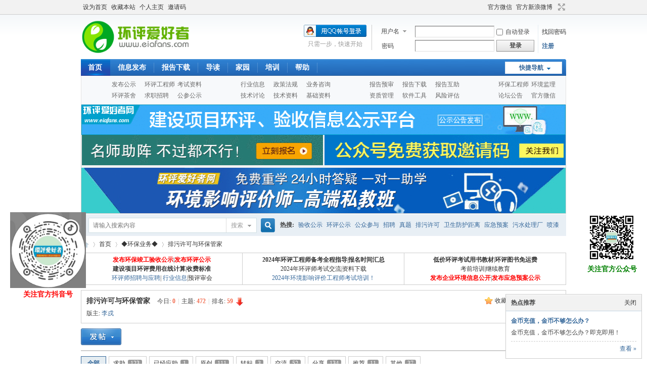

--- FILE ---
content_type: text/html; charset=gbk
request_url: http://www.eiafans.com/forum.php?mod=forumdisplay&fid=226&filter=hot
body_size: 10085
content:
<!DOCTYPE html PUBLIC "-//W3C//DTD XHTML 1.0 Transitional//EN" "http://www.w3.org/TR/xhtml1/DTD/xhtml1-transitional.dtd">
<html xmlns="http://www.w3.org/1999/xhtml">
<head>
<meta http-equiv="Content-Type" content="text/html; charset=gbk" />
<title>排污许可与环保管家 -  Eiafans.com_环评爱好者 -  Powered by Discuz!</title>

<meta name="keywords" content="排污许可与环保管家" />
<meta name="description" content="排污许可与环保管家 ,Eiafans.com_环评爱好者" />
<meta name="generator" content="Discuz! X3.4" />
<meta name="author" content="Discuz! Team and Comsenz UI Team" />
<meta name="copyright" content="Discuz!" />
<meta name="MSSmartTagsPreventParsing" content="True" />
<meta http-equiv="MSThemeCompatible" content="Yes" />
<base href="http://www.eiafans.com/" /><link rel="stylesheet" type="text/css" href="data/cache/style_1_common.css?o15" /><link rel="stylesheet" type="text/css" href="data/cache/style_1_forum_forumdisplay.css?o15" /><link rel="stylesheet" id="css_extstyle" type="text/css" href="./template/default/style/t5/style.css" /><script type="text/javascript">var STYLEID = '1', STATICURL = 'static/', IMGDIR = 'static/image/common', VERHASH = 'o15', charset = 'gbk', discuz_uid = '0', cookiepre = 'NKN9_2132_', cookiedomain = '', cookiepath = '/', showusercard = '1', attackevasive = '0', disallowfloat = 'login|sendpm|newthread|reply', creditnotice = '1|威望|点,2|金币|个,3|魅力|,4|推广|', defaultstyle = './template/default/style/t5', REPORTURL = 'aHR0cDovL3d3dy5laWFmYW5zLmNvbS9mb3J1bS5waHA/bW9kPWZvcnVtZGlzcGxheSZmaWQ9MjI2JmZpbHRlcj1ob3Q=', SITEURL = 'http://www.eiafans.com/', JSPATH = 'data/cache/', CSSPATH = 'data/cache/style_', DYNAMICURL = '';</script>
<script src="data/cache/common.js?o15" type="text/javascript"></script>
<meta name="application-name" content="Eiafans.com_环评爱好者" />
<meta name="msapplication-tooltip" content="Eiafans.com_环评爱好者" />
<meta name="msapplication-task" content="name=首页;action-uri=http://www.eiafans.com/forum.php;icon-uri=http://www.eiafans.com/static/image/common/bbs.ico" />
<meta name="msapplication-task" content="name=家园;action-uri=http://www.eiafans.com/home.php;icon-uri=http://www.eiafans.com/static/image/common/home.ico" /><link rel="archives" title="Eiafans.com_环评爱好者" href="http://www.eiafans.com/archiver/" />
<link rel="alternate" type="application/rss+xml" title="Eiafans.com_环评爱好者 - 排污许可与环保管家" href="http://www.eiafans.com/forum.php?mod=rss&fid=226&amp;auth=0" />
<script src="data/cache/forum.js?o15" type="text/javascript"></script>
</head>

<body id="nv_forum" class="pg_forumdisplay" onkeydown="if(event.keyCode==27) return false;">
<div id="append_parent"></div><div id="ajaxwaitid"></div>
<div id="toptb" class="cl">
<div class="wp">
<div class="z"><a href="javascript:;"  onclick="setHomepage('http://www.eiafans.com/');">设为首页</a><a href="http://www.eiafans.com/"  onclick="addFavorite(this.href, 'Eiafans.com_环评爱好者');return false;">收藏本站</a><a href="home.php?mod=space&view=admin" target="_blank" >个人主页</a><a href="http://www.eiafans.com/misc.php?mod=buyinvitecode" target="_blank" >邀请码</a></div>
<div class="y">
<a id="switchblind" href="javascript:;" onclick="toggleBlind(this)" title="开启辅助访问" class="switchblind"></a>
<a href="http://www.eiafans.com/thread-743092-1-1.html" target="_blank" >官方微信</a><a href="http://t.sina.com.cn/eiafanscom" title="weibo" target="_blank" >官方新浪微博</a><a href="javascript:;" id="switchwidth" onclick="widthauto(this)" title="切换到宽版" class="switchwidth">切换到宽版</a>
</div>
</div>
</div>

<div id="hd">
<div class="wp">
<div class="hdc cl"><h2><a href="./" title="Eiafans.com_环评爱好者"><img src="static/image/common/logo.png" alt="Eiafans.com_环评爱好者" border="0" /></a></h2><script src="data/cache/logging.js?o15" type="text/javascript"></script>
<form method="post" autocomplete="off" id="lsform" action="member.php?mod=logging&amp;action=login&amp;loginsubmit=yes&amp;infloat=yes&amp;lssubmit=yes" onsubmit="pwmd5('ls_password');return lsSubmit();">
<div class="fastlg cl">
<span id="return_ls" style="display:none"></span>
<div class="y pns">
<table cellspacing="0" cellpadding="0">
<tr>
<td>
<span class="ftid">
<select name="fastloginfield" id="ls_fastloginfield" width="40" tabindex="900">
<option value="username">用户名</option>
<option value="email">Email</option>
</select>
</span>
<script type="text/javascript">simulateSelect('ls_fastloginfield')</script>
</td>
<td><input type="text" name="username" id="ls_username" autocomplete="off" class="px vm" tabindex="901" /></td>
<td class="fastlg_l"><label for="ls_cookietime"><input type="checkbox" name="cookietime" id="ls_cookietime" class="pc" value="2592000" tabindex="903" />自动登录</label></td>
<td>&nbsp;<a href="javascript:;" onclick="showWindow('login', 'member.php?mod=logging&action=login&viewlostpw=1')">找回密码</a></td>
</tr>
<tr>
<td><label for="ls_password" class="z psw_w">密码</label></td>
<td><input type="password" name="password" id="ls_password" class="px vm" autocomplete="off" tabindex="902" /></td>
<td class="fastlg_l"><button type="submit" class="pn vm" tabindex="904" style="width: 75px;"><em>登录</em></button></td>
<td>&nbsp;<a href="member.php?mod=register" class="xi2 xw1">注册</a></td>
</tr>
</table>
<input type="hidden" name="formhash" value="0f8bb2c3" />
<input type="hidden" name="quickforward" value="yes" />
<input type="hidden" name="handlekey" value="ls" />
</div>

<div class="fastlg_fm y" style="margin-right: 10px; padding-right: 10px">
<p><a href="http://www.eiafans.com/connect.php?mod=login&op=init&referer=forum.php%3Fmod%3Dforumdisplay%26fid%3D226%26filter%3Dhot&statfrom=login_simple"><img src="static/image/common/qq_login.gif" class="vm" alt="QQ登录" /></a></p>
<p class="hm xg1" style="padding-top: 2px;">只需一步，快速开始</p>
</div>
</div>
</form>

<script src="data/cache/md5.js?o15" type="text/javascript" reload="1"></script>
</div>

<div id="nv">
<a href="javascript:;" id="qmenu" onmouseover="delayShow(this, function () {showMenu({'ctrlid':'qmenu','pos':'34!','ctrlclass':'a','duration':2});showForummenu(226);})">快捷导航</a>
<ul><li class="a" id="mn_forum" ><a href="forum.php" hidefocus="true" title="BBS"  >首页<span>BBS</span></a></li><li id="mn_Nd0d9" onmouseover="showMenu({'ctrlid':this.id,'ctrlclass':'hover','duration':2})"><a href="http://www.eiafans.com/forum-64-1.html" hidefocus="true"  >信息发布</a></li><li id="mn_N7f03" ><a href="http://www.eiafans.com/forum-55-1.html" hidefocus="true"  >报告下载</a></li><li id="mn_forum_10" ><a href="forum.php?mod=guide" hidefocus="true" title="Guide"  >导读<span>Guide</span></a></li><li id="mn_home" ><a href="home.php" hidefocus="true" title="Space"  >家园<span>Space</span></a></li><li id="mn_N7443" ><a href="http://eiafans.edu24ol.com/leraning/class_hps/" hidefocus="true" target="_blank"  >培训</a></li><li id="mn_N6d3b" onmouseover="showMenu({'ctrlid':this.id,'ctrlclass':'hover','duration':2})"><a href="#" hidefocus="true"  >帮助</a></li></ul>
		</div><div id="levnav">
		<style>
		#levnav {
			background: url("source/plugin/levnav/statics/img/navbg.jpg") repeat-x #F7F9FB;
		    border-color: #E2EAF1 #E3E3E3 #E3E3E3;
		    border-image: none;
		    border-right: 1px solid #E3E3E3;
		    border-style: solid;
		    border-width: 0 1px 1px;
		    
		    overflow: hidden;
		    padding-left: 10px;
		    margin: 0 atuo;
		}
		#levnav ul {float: left;height: 50px;overflow: hidden;padding-left: 50px;padding-top: 6px;width: 205px;}
		#levnav ul li {float: left;height: 22px;line-height: 22px;overflow: hidden;width: 65px;}
		#levnav ul li a {color: #666;}
		#levnav ul li a:hover {color: #CC0000;}
		#levnav .nav_icon_1 {background: url("source/plugin/levnav/statics/img/nav_icon_1.jpg") no-repeat;}#levnav .nav_icon_2 {background: url("source/plugin/levnav/statics/img/nav_icon_2.jpg") no-repeat;}#levnav .nav_icon_3 {background: url("source/plugin/levnav/statics/img/nav_icon_3.jpg") no-repeat;}#levnav .nav_icon_4 {background: url("source/plugin/levnav/statics/img/nav_icon_4.jpg") no-repeat;}
		</style>
		<ul class="nav_icon_1"><li><a target="_blank" href="http://www.eiafans.com/forum-64-1.html">发布公示</a></li><li><a target="_blank" href="http://www.eiafans.com/forum-48-1.html">环评工程师</a></li><li><a target="_blank" href="http://www.eiafans.com/forum-32-1.html">考试资料</a></li><li><a target="_blank" href="http://www.eiafans.com/forum-10-1.html">环评茶舍</a></li><li><a target="_blank" href="http://www.eiafans.com/forum-8-1.html">求职招聘</a></li><li><a target="_blank" href="http://www.eiafans.com/forum-64-1.html">公参公示</a></li></ul><ul class="nav_icon_2" ><li><a target="_blank" href="http://www.eiafans.com/forum-42-1.html">行业信息</a></li><li><a target="_blank" href="http://www.eiafans.com/forum-44-1.html">政策法规</a></li><li><a target="_blank" href="http://www.eiafans.com/forum-110-1.html">业务咨询</a></li><li><a target="_blank" href="http://www.eiafans.com/forum-2-1.html">技术讨论</a></li><li><a target="_blank" href="http://www.eiafans.com/forum-60-1.html">技术资料</a></li><li><a target="_blank" href="http://www.eiafans.com/forum-101-1.html">基础资料</a></li></ul><ul class="nav_icon_3" ><li><a target="_blank" href="http://www.eiafans.com/forum-26-1.html">报告预审</a></li><li><a target="_blank" href="http://www.eiafans.com/forum-55-1.html">报告下载</a></li><li><a target="_blank" href="http://www.eiafans.com/forum-3-1.html">报告互助</a></li><li><a target="_blank" href="http://www.eiafans.com/forum-61-1.html">资质管理</a></li><li><a target="_blank" href="http://www.eiafans.com/forum-5-1.html">软件工具</a></li><li><a target="_blank" href="http://www.eiafans.com/forum-6-1.html">风险评估</a></li></ul><ul class="nav_icon_4" style="width:130px;"><li><a target="_blank" href="http://www.eiafans.com/forum-57-1.html">环保工程师</a></li><li><a target="_blank" href="http://www.eiafans.com/forum-98-1.html">环境监理</a></li><li><a target="_blank" href="http://www.eiafans.com/forum-12-1.html">论坛公告</a></li><li><a target="_blank" href="http://www.eiafans.com/thread-743092-1-1.html">官方微信</a></li><li><a target="_blank" href=""></a></li></ul></div>
<ul class="p_pop h_pop" id="mn_Nd0d9_menu" style="display: none"><li><a href="http://www.eiafans.com/forum-64-1.html" hidefocus="true" >验收公示发布</a></li><li><a href="http://www.eiafans.com/forum-64-1.html" hidefocus="true"  style="color: red">环评公示发布</a></li><li><a href="http://www.eiafans.com/forum-64-1.html" hidefocus="true" >其他公示发布</a></li><li><a href="http://www.eiafans.com/thread-1056790-1-1.html" hidefocus="true" target="_blank"  style="color: red">如何发布公示</a></li><li><a href="http://www.eiafans.com/forum-8-1.html" hidefocus="true" >求职招聘发布</a></li><li><a href="forum-110-1.html" hidefocus="true" >项目业务发布</a></li><li><a href="forum-64-1.html" hidefocus="true" target="_blank" >环评公示查看</a></li><li><a href="forum-26-1.html" hidefocus="true" >预审项目上传</a></li></ul><ul class="p_pop h_pop" id="mn_N6d3b_menu" style="display: none"><li><a href="http://www.eiafans.com/thread-1056790-1-1.html" hidefocus="true" >如何发布公示</a></li><li><a href="http://www.eiafans.com/thread-48004-1-1.html" hidefocus="true" target="_blank" >如何获得金币</a></li><li><a href="http://www.eiafans.com/home.php?mod=spacecp&ac=credit&op=buy" hidefocus="true" >如何充值金币</a></li><li><a href="http://www.eiafans.com/thread-1092093-1-1.html" hidefocus="true" >如何删除贴子</a></li><li><a href="http://www.eiafans.com/thread-18089-1-1.html" hidefocus="true" target="_blank" >金币有什么用</a></li><li><a href="http://www.eiafans.com/thread-131353-1-1.html" hidefocus="true" target="_blank" >阅读权限是什么</a></li><li><a href="http://www.eiafans.com/thread-47998-1-1.html" hidefocus="true" target="_blank" >如何提高阅读权限</a></li><li><a href="http://www.eiafans.com/thread-18554-1-1.html" hidefocus="true" target="_blank" >如何上传附件</a></li><li><a href="http://www.eiafans.com/thread-17994-1-1.html" hidefocus="true" target="_blank" >在线时间怎么算</a></li><li><a href="http://www.eiafans.com/thread-30067-1-1.html" hidefocus="true" target="_blank" >如何给他人评分</a></li><li><a href="http://www.eiafans.com/forum-12-1.html" hidefocus="true" target="_blank" >论坛使用方法</a></li><li><a href="misc.php?mod=faq" hidefocus="true" target="_blank" >其他帮助</a></li></ul><div id="mu" class="cl">
</div><div class="a_mu"><div><a href="http://www.eiafans.com/forum-64-1.html" target="_blank"><img src="http://www.eiafans.com/images/2018030218130346.gif" height="60" width="958" border="0"></a></div>
<div><a href="http://www.edu24ol.com/userunion/unionad.asp?id=401&url=http://eiafans.edu24ol.com/leraning/class_hps/" target="_blank"><img src="http://www.eiafans.com/images/2018030415020573.gif"  height="60" width="477" border="0"></a>  <a href="http://www.eiafans.com/thread-768487-1-1.html" target="_blank"><img src="http://www.eiafans.com/images/2018121221115626.gif"  height="60" width="477" border="0"></a></div>
<div><a href="http://eiafans.hqwx.com/leraning/class_hps/kecheng/" target="_blank"><img src="http://www.eiafans.com/images/2023021513361050.gif" height="90" width="958" alt="2025年环境影响评价师辅导" border="0"></a></div></div><div id="scbar" class="scbar_narrow cl">
<form id="scbar_form" method="post" autocomplete="off" onsubmit="searchFocus($('scbar_txt'))" action="search.php?searchsubmit=yes" target="_blank">
<input type="hidden" name="mod" id="scbar_mod" value="search" />
<input type="hidden" name="formhash" value="0f8bb2c3" />
<input type="hidden" name="srchtype" value="title" />
<input type="hidden" name="srhfid" value="226" />
<input type="hidden" name="srhlocality" value="forum::forumdisplay" />
<table cellspacing="0" cellpadding="0">
<tr>
<td class="scbar_icon_td"></td>
<td class="scbar_txt_td"><input type="text" name="srchtxt" id="scbar_txt" value="请输入搜索内容" autocomplete="off" x-webkit-speech speech /></td>
<td class="scbar_type_td"><a href="javascript:;" id="scbar_type" class="xg1" onclick="showMenu(this.id)" hidefocus="true">搜索</a></td>
<td class="scbar_btn_td"><button type="submit" name="searchsubmit" id="scbar_btn" sc="1" class="pn pnc" value="true"><strong class="xi2">搜索</strong></button></td>
<td class="scbar_hot_td">
<div id="scbar_hot">
<strong class="xw1">热搜: </strong>

<a href="search.php?mod=forum&amp;srchtxt=%D1%E9%CA%D5%B9%AB%CA%BE&amp;formhash=0f8bb2c3&amp;searchsubmit=true&amp;source=hotsearch" target="_blank" class="xi2" sc="1">验收公示</a>



<a href="search.php?mod=forum&amp;srchtxt=%BB%B7%C6%C0%B9%AB%CA%BE&amp;formhash=0f8bb2c3&amp;searchsubmit=true&amp;source=hotsearch" target="_blank" class="xi2" sc="1">环评公示</a>



<a href="search.php?mod=forum&amp;srchtxt=%B9%AB%D6%DA%B2%CE%D3%EB&amp;formhash=0f8bb2c3&amp;searchsubmit=true&amp;source=hotsearch" target="_blank" class="xi2" sc="1">公众参与</a>



<a href="search.php?mod=forum&amp;srchtxt=%D5%D0%C6%B8&amp;formhash=0f8bb2c3&amp;searchsubmit=true&amp;source=hotsearch" target="_blank" class="xi2" sc="1">招聘</a>



<a href="search.php?mod=forum&amp;srchtxt=%D5%E6%CC%E2&amp;formhash=0f8bb2c3&amp;searchsubmit=true&amp;source=hotsearch" target="_blank" class="xi2" sc="1">真题</a>



<a href="search.php?mod=forum&amp;srchtxt=%C5%C5%CE%DB%D0%ED%BF%C9&amp;formhash=0f8bb2c3&amp;searchsubmit=true&amp;source=hotsearch" target="_blank" class="xi2" sc="1">排污许可</a>



<a href="search.php?mod=forum&amp;srchtxt=%CE%C0%C9%FA%B7%C0%BB%A4%BE%E0%C0%EB&amp;formhash=0f8bb2c3&amp;searchsubmit=true&amp;source=hotsearch" target="_blank" class="xi2" sc="1">卫生防护距离</a>



<a href="search.php?mod=forum&amp;srchtxt=%D3%A6%BC%B1%D4%A4%B0%B8&amp;formhash=0f8bb2c3&amp;searchsubmit=true&amp;source=hotsearch" target="_blank" class="xi2" sc="1">应急预案</a>



<a href="search.php?mod=forum&amp;srchtxt=%CE%DB%CB%AE%B4%A6%C0%ED%B3%A7&amp;formhash=0f8bb2c3&amp;searchsubmit=true&amp;source=hotsearch" target="_blank" class="xi2" sc="1">污水处理厂</a>



<a href="search.php?mod=forum&amp;srchtxt=%C5%E7%C6%E1&amp;formhash=0f8bb2c3&amp;searchsubmit=true&amp;source=hotsearch" target="_blank" class="xi2" sc="1">喷漆</a>



<a href="search.php?mod=forum&amp;srchtxt=%D4%EB%C9%F9%D4%A4%B2%E2&amp;formhash=0f8bb2c3&amp;searchsubmit=true&amp;source=hotsearch" target="_blank" class="xi2" sc="1">噪声预测</a>



<a href="search.php?mod=forum&amp;srchtxt=%D2%BD%D4%BA&amp;formhash=0f8bb2c3&amp;searchsubmit=true&amp;source=hotsearch" target="_blank" class="xi2" sc="1">医院</a>



<a href="search.php?mod=forum&amp;srchtxt=%B9%AB%C2%B7&amp;formhash=0f8bb2c3&amp;searchsubmit=true&amp;source=hotsearch" target="_blank" class="xi2" sc="1">公路</a>



<a href="search.php?mod=forum&amp;srchtxt=%CC%D5%B4%C9&amp;formhash=0f8bb2c3&amp;searchsubmit=true&amp;source=hotsearch" target="_blank" class="xi2" sc="1">陶瓷</a>



<a href="search.php?mod=forum&amp;srchtxt=%B0%B8%C0%FD&amp;formhash=0f8bb2c3&amp;searchsubmit=true&amp;source=hotsearch" target="_blank" class="xi2" sc="1">案例</a>



<a href="search.php?mod=forum&amp;srchtxt=%CA%B5%D1%E9%CA%D2&amp;formhash=0f8bb2c3&amp;searchsubmit=true&amp;source=hotsearch" target="_blank" class="xi2" sc="1">实验室</a>

</div>
</td>
</tr>
</table>
</form>
</div>
<ul id="scbar_type_menu" class="p_pop" style="display: none;"><li><a href="javascript:;" rel="curforum" fid="226" >本版</a></li><li><a href="javascript:;" rel="user">用户</a></li></ul>
<script type="text/javascript">
initSearchmenu('scbar', '');
</script>
</div>
</div>


<div id="wp" class="wp">
<style id="diy_style" type="text/css"></style>
<!--[diy=diynavtop]--><div id="diynavtop" class="area"></div><!--[/diy]-->
<div id="pt" class="bm cl">
<div class="z">
<a href="./" class="nvhm" title="首页">Eiafans.com_环评爱好者</a><em>&raquo;</em><a href="forum.php">首页</a> <em>&rsaquo;</em> <a href="forum.php?gid=43">◆环保业务◆</a><em>&rsaquo;</em> <a href="forum-226-1.html">排污许可与环保管家</a></div>
</div><div class="wp a_t"><table cellpadding="0" cellspacing="1"><tr><td width="33%"><a href="http://www.eiafans.com/forum-64-1.html" target="_blank" ><FONT color=red><b>发布环保竣工验收公示</b></FONT></SPAN></a>|<a href="http://www.eiafans.com/forum-64-1.html" target="_blank" ><FONT color=red><b>发布环评公示</b></FONT></SPAN></a><br><a href="http://www.eiafans.com/charge/index.htm" target="_blank" ><b>建设项目环评费用在线计算</b></a>|<a href="http://www.eiafans.com/thread-494-1-1.html" target="_blank" ><b>收费标准</b></a><br>
 <A href="http://www.eiafans.com/forum-8-1.html" target="_blank" ><SPAN class=bold><FONT color=#369>环评师招聘与应聘</FONT></SPAN></A>|  <a href="http://www.eiafans.com/forum-42-1.html" target="_blank" ><font color=#369>行业信息</font></a>|<a href="http://www.eiafans.com/forum-26-1.html" target="_blank" >预评审会</a><br></td><td width="33%"><a href="http://eiafans.hqwx.com/leraning/class_hps/" target="_blank" ><b>2024年环评工程师备考全程指导</b></a>|<a href="http://eiafans.hqwx.com/leraning/class_hps/" target="_blank" ><b>报名时间汇总</b></a><br><a href="http://www.eiafans.com/forum-48-1.html" target="_blank" >2024年环评师考试交流</a>|<a href="http://www.eiafans.com/forum-32-1.html" target="_blank" >资料下载</font></a><br><a href="http://eiafans.edu24ol.com/leraning/class_hps/" target="_blank" ><font color=#369>2024年环境影响评价工程师考试培训！</font></a><br></td><td width="33%"><a href="http://union.dangdang.com/transfer.php?from=P-234686&ad_type=10&sys_id=1&backurl=http%3A%2F%2Fcategory.dangdang.com%2Fcp01.47.07.13.00.00-srsort_pubdate_desc.html"  target='_blank'><b> 低价环评考试用书教材</b></a>|<a href='http://union.dangdang.com/transfer.php?from=P-234686&ad_type=10&sys_id=1&backurl=http%3A%2F%2Fcategory.dangdang.com%2Fcp01.47.07.13.00.00-srsort_pubdate_desc.html' target='_blank'><b>环评图书免运费</b></a><br><a href="http://eiafans.edu24ol.com/leraning/class_hps/" target='_blank'>考前培训</a>|<a href="http://eiafans.hqwx.com/leraning/class_hps/" target='_blank'>继续教育</font></a><br><a href="http://www.eiafans.com/forum-64-1.html" target="_blank" ><FONT color=red><b>发布企业环境信息公开</b></FONT></SPAN></a>|<a href="http://www.eiafans.com/forum-64-1.html" target="_blank" ><FONT color=red><b>发布应急预案公示</b></FONT></SPAN></a></td></tr>
</table></div><div class="wp">
<!--[diy=diy1]--><div id="diy1" class="area"></div><!--[/diy]-->
</div>
<div class="boardnav">
<div id="ct" class="wp cl">

<div class="mn">
<div class="bm bml pbn">
<div class="bm_h cl">
<span class="y">
<a href="home.php?mod=spacecp&amp;ac=favorite&amp;type=forum&amp;id=226&amp;handlekey=favoriteforum&amp;formhash=0f8bb2c3" id="a_favorite" class="fa_fav" onclick="showWindow(this.id, this.href, 'get', 0);">收藏本版 <strong class="xi1" id="number_favorite" >(<span id="number_favorite_num">17</span>)</strong></a>
<span class="pipe">|</span><a href="forum.php?mod=rss&amp;fid=226&amp;auth=0" class="fa_rss" target="_blank" title="RSS">订阅</a>
</span>
<h1 class="xs2">
<a href="forum-226-1.html">排污许可与环保管家</a>
<span class="xs1 xw0 i">今日: <strong class="xi1">0</strong><span class="pipe">|</span>主题: <strong class="xi1">472</strong><span class="pipe">|</span>排名: <strong class="xi1" title="上次排名:37">59</strong><b class="ico_fall">&nbsp;</b></span></h1>
</div>
<div class="bm_c cl pbn">
<div>版主: <span class="xi2"><a href="space-username-%C0%EE%D0%E7.html" class="notabs" c="1">李戌</a></span></div></div>
</div>



<div class="drag">
<!--[diy=diy4]--><div id="diy4" class="area"></div><!--[/diy]-->
</div>




<div id="pgt" class="bm bw0 pgs cl">
<span id="fd_page_top"></span>
<span class="pgb y"  ><a href="forum.php">返&nbsp;回</a></span>
<a href="javascript:;" id="newspecial" onmouseover="$('newspecial').id = 'newspecialtmp';this.id = 'newspecial';showMenu({'ctrlid':this.id})" onclick="showWindow('newthread', 'forum.php?mod=post&action=newthread&fid=226')" title="发新帖"><img src="static/image/common/pn_post.png" alt="发新帖" /></a></div>
<ul id="thread_types" class="ttp bm cl">
<li id="ttp_all" class="xw1 a"><a href="forum-226-1.html">全部</a></li>
<li><a href="forum.php?mod=forumdisplay&amp;fid=226&amp;filter=typeid&amp;typeid=583">求助<span class="xg1 num">123</span></a></li>
<li><a href="forum.php?mod=forumdisplay&amp;fid=226&amp;filter=typeid&amp;typeid=584">已经应助<span class="xg1 num">1</span></a></li>
<li><a href="forum.php?mod=forumdisplay&amp;fid=226&amp;filter=typeid&amp;typeid=585">原创<span class="xg1 num">111</span></a></li>
<li><a href="forum.php?mod=forumdisplay&amp;fid=226&amp;filter=typeid&amp;typeid=586">转贴<span class="xg1 num">3</span></a></li>
<li><a href="forum.php?mod=forumdisplay&amp;fid=226&amp;filter=typeid&amp;typeid=587">交流<span class="xg1 num">52</span></a></li>
<li><a href="forum.php?mod=forumdisplay&amp;fid=226&amp;filter=typeid&amp;typeid=588">分享<span class="xg1 num">134</span></a></li>
<li><a href="forum.php?mod=forumdisplay&amp;fid=226&amp;filter=typeid&amp;typeid=589">推荐<span class="xg1 num">11</span></a></li>
<li><a href="forum.php?mod=forumdisplay&amp;fid=226&amp;filter=typeid&amp;typeid=590">其他<span class="xg1 num">37</span></a></li>
</ul>
<script type="text/javascript">showTypes('thread_types');</script>
<div id="threadlist" class="tl bm bmw">
<div class="th">
<table cellspacing="0" cellpadding="0">
<tr>
<th colspan="2">
<div class="tf">
<span id="atarget" onclick="setatarget(-1)" class="y atarget_1" title="在新窗口中打开帖子">新窗</span>
<a id="filter_special" href="javascript:;" class="showmenu xi2" onclick="showMenu(this.id)">全部主题</a>&nbsp;						
<a href="forum.php?mod=forumdisplay&amp;fid=226&amp;filter=lastpost&amp;orderby=lastpost" class="xi2">最新</a>&nbsp;
<a href="forum.php?mod=forumdisplay&amp;fid=226&amp;filter=heat&amp;orderby=heats" class="xi2">热门</a>&nbsp;
<a href="forum.php?mod=forumdisplay&amp;fid=226&amp;filter=hot" class="xi2 xw1">热帖</a>&nbsp;
<a href="forum.php?mod=forumdisplay&amp;fid=226&amp;filter=digest&amp;digest=1" class="xi2">精华</a>&nbsp;
<a id="filter_dateline" href="javascript:;" class="showmenu xi2" onclick="showMenu(this.id)">更多</a>&nbsp;
<script src="data/cache/calendar.js?o15" type="text/javascript"></script>
<span>2026-01-19</span>
<img src="static/image/common/date_magnify.png" class="cur1" alt="" id="hottime" value="2026-01-19" fid="226" onclick="showcalendar(event, this, false, false, false, false, function(){viewhot(this);});" align="absmiddle" />
<span id="clearstickthread" style="display: none;">
<span class="pipe">|</span>
<a href="javascript:;" onclick="clearStickThread()" class="xi2" title="显示置顶">显示置顶</a>
</span>
</div>
</th>
<td class="by">作者</td>
<td class="num">回复/查看</td>
<td class="by">最后发表</td>
</tr>
</table>
</div>
<div class="bm_c">
<script type="text/javascript">var lasttime = 1768882864;var listcolspan= '5';</script>
<div id="forumnew" style="display:none"></div>
<form method="post" autocomplete="off" name="moderate" id="moderate" action="forum.php?mod=topicadmin&amp;action=moderate&amp;fid=226&amp;infloat=yes&amp;nopost=yes">
<input type="hidden" name="formhash" value="0f8bb2c3" />
<input type="hidden" name="listextra" value="page%3D1" />
<table summary="forum_226" cellspacing="0" cellpadding="0" id="threadlisttableid">
<tbody>
<tr>
<td class="icn"><img src="static/image/common/ann_icon.gif" alt="公告" /></td>
<th><strong class="xst">公告: <a href="http://eiafans.hqwx.com/ke/detail/43095?group_id=43095&fromblock=0&packageId=0" target="_blank"><font color="#ff0000"><b>2026年环境影响评价师考点精讲班</b></font></a></strong></th>
<td class="by">
<cite><a href="space-uid-1.html" c="1">eiafans</a></cite>
<em>2023-4-12</em>
</td>
<td class="num">&nbsp;</td>
<td class="by">&nbsp;</td>
</tr>
</tbody>
<tbody id="separatorline" class="emptb"><tr><td class="icn"></td><th></th><td class="by"></td><td class="num"></td><td class="by"></td></tr></tbody>
<tbody class="bw0_all"><tr><th colspan="5"><p class="emp">本版块或指定的范围内尚无主题</p></th></tr></tbody>
</table><!-- end of table "forum_G[fid]" branch 3/3 -->
</form>
</div>
</div>

<div class="bm bw0 pgs cl">
<span id="fd_page_bottom"></span>
<span  class="pgb y"><a href="forum.php">返&nbsp;回</a></span>
<a href="javascript:;" id="newspecialtmp" onmouseover="$('newspecial').id = 'newspecialtmp';this.id = 'newspecial';showMenu({'ctrlid':this.id})" onclick="showWindow('newthread', 'forum.php?mod=post&action=newthread&fid=226')" title="发新帖"><img src="static/image/common/pn_post.png" alt="发新帖" /></a></div>
<!--[diy=diyfastposttop]--><div id="diyfastposttop" class="area"></div><!--[/diy]-->
<script type="text/javascript">
var postminchars = parseInt('10');
var postmaxchars = parseInt('200000');
var disablepostctrl = parseInt('0');
var fid = parseInt('226');
</script>
<div id="f_pst" class="bm">
<div class="bm_h">
<h2>快速发帖</h2>
</div>
<div class="bm_c">
<form method="post" autocomplete="off" id="fastpostform" action="forum.php?mod=post&amp;action=newthread&amp;fid=226&amp;topicsubmit=yes&amp;infloat=yes&amp;handlekey=fastnewpost" onSubmit="return fastpostvalidate(this)">

<div id="fastpostreturn" style="margin:-5px 0 5px"></div>

<div class="pbt cl">
<div class="ftid">
<select name="typeid" id="typeid_fast" width="80">
<option value="0" selected="selected">选择主题分类</option><option value="583">求助</option>
<option value="584">已经应助</option>
<option value="585">原创</option>
<option value="586">转贴</option>
<option value="587">交流</option>
<option value="588">分享</option>
<option value="589">推荐</option>
<option value="590">其他</option>
</select>
</div>
<script type="text/javascript" reload="1">simulateSelect('typeid_fast');</script>
<input type="text" id="subject" name="subject" class="px" value="" onkeyup="strLenCalc(this, 'checklen', 80);" tabindex="11" style="width: 25em" />
<span>还可输入 <strong id="checklen">80</strong> 个字符</span>
</div>

<div class="cl">
<div id="fastsmiliesdiv" class="y"><div id="fastsmiliesdiv_data"><div id="fastsmilies"></div></div></div><div class="hasfsl" id="fastposteditor">
<div class="tedt">
<div class="bar">
<span class="y">
<a href="forum.php?mod=post&amp;action=newthread&amp;fid=226" onclick="switchAdvanceMode(this.href);doane(event);">高级模式</a>
</span><script src="data/cache/seditor.js?o15" type="text/javascript"></script>
<div class="fpd">
<a href="javascript:;" title="文字加粗" class="fbld">B</a>
<a href="javascript:;" title="设置文字颜色" class="fclr" id="fastpostforecolor">Color</a>
<a id="fastpostimg" href="javascript:;" title="图片" class="fmg">Image</a>
<a id="fastposturl" href="javascript:;" title="添加链接" class="flnk">Link</a>
<a id="fastpostquote" href="javascript:;" title="引用" class="fqt">Quote</a>
<a id="fastpostcode" href="javascript:;" title="代码" class="fcd">Code</a>
<a href="javascript:;" class="fsml" id="fastpostsml">Smilies</a>
</div></div>
<div class="area">
<div class="pt hm">
您需要登录后才可以发帖 <a href="member.php?mod=logging&amp;action=login" onclick="showWindow('login', this.href)" class="xi2">登录</a> | <a href="member.php?mod=register" class="xi2">注册</a>


<a href="http://www.eiafans.com/connect.php?mod=login&op=init&referer=forum.php%3Fmod%3Dforumdisplay%26fid%3D226%26filter%3Dhot&statfrom=login" target="_top" rel="nofollow"><img src="static/image/common/qq_login.gif" class="vm" /></a>

</div>
</div>
</div>
</div>
<div id="seccheck_fastpost">
</div>

<input type="hidden" name="formhash" value="0f8bb2c3" />
<input type="hidden" name="usesig" value="" />
</div>


<p class="ptm pnpost">
<a href="home.php?mod=spacecp&amp;ac=credit&amp;op=rule&amp;fid=226" class="y" target="_blank">本版积分规则</a>
<button type="submit" onmouseover="checkpostrule('seccheck_fastpost', 'ac=newthread');this.onmouseover=null" name="topicsubmit" id="fastpostsubmit" value="topicsubmit" tabindex="13" class="pn pnc"><strong>发表帖子</strong></button>
</p>
</form>
</div>
</div>
<!--[diy=diyforumdisplaybottom]--><div id="diyforumdisplaybottom" class="area"></div><!--[/diy]-->
</div>

</div>
</div>
<div class="wp mtn">
<!--[diy=diy3]--><div id="diy3" class="area"></div><!--[/diy]-->
</div>
<script>fixed_top_nv();</script>	</div>
<div class="focus" id="sitefocus">
<div class="bm">
<div class="bm_h cl">
<a href="javascript:;" onclick="setcookie('nofocus_forum', 1, 5*3600);$('sitefocus').style.display='none'" class="y" title="关闭">关闭</a>
<h2>
热点推荐<span id="focus_ctrl" class="fctrl"><img src="static/image/common/pic_nv_prev.gif" alt="上一条" title="上一条" id="focusprev" class="cur1" onclick="showfocus('prev');" /> <em><span id="focuscur"></span>/1</em> <img src="static/image/common/pic_nv_next.gif" alt="下一条" title="下一条" id="focusnext" class="cur1" onclick="showfocus('next')" /></span>
</h2>
</div>
<div class="bm_c" id="focus_con">
</div>
</div>
</div><div class="bm_c" style="display: none" id="focus_0">
<dl class="xld cl bbda">
<dt><a href="http://www.eiafans.com/home.php?mod=spacecp&ac=credit&op=buy" class="xi2" target="_blank">金币充值，金币不够怎么办？</a></dt>
<dd>金币充值，金币不够怎么办？即充即用！</dd>
</dl>
<p class="ptn cl"><a href="http://www.eiafans.com/home.php?mod=spacecp&ac=credit&op=buy" class="xi2 y" target="_blank">查看 &raquo;</a></p>
</div><script type="text/javascript">
var focusnum = 1;
if(focusnum < 2) {
$('focus_ctrl').style.display = 'none';
}
if(!$('focuscur').innerHTML) {
var randomnum = parseInt(Math.round(Math.random() * focusnum));
$('focuscur').innerHTML = Math.max(1, randomnum);
}
showfocus();
var focusautoshow = window.setInterval('showfocus(\'next\', 1);', 5000);
</script>
<div class="wp a_f"><div><a href="http://eiafans.hqwx.com/leraning/class_hps/" target="_blank"><img src="http://www.eiafans.com/images/2023021513380066.gif"  height="90" width="960" alt="2022年环境影响评价师辅导" border="0"></a></div></div>
<link href="source/plugin/ukasky_livecontact/template/ukasky/image/common.css"	rel="stylesheet" type="text/css" />

<style>
<!--
.ukasky_livecontact {
TOP:100px;
}
-->
</style>
<div id="ukasky_livecontact" class="ukasky_livecontact">
  <div class="floatL">
  <a id="aFloatTools_Show" class="btnOpen" href="javascript:void(0);" style="display: block"> </a> 
  <a id="aFloatTools_Hide" class="btnCtn" href="javascript:void(0);" style="display: none"> </a> 
  </div>
  <div id="divFloatToolsView" class="floatR" style="display: none;">
    <div class="tp"></div>
    <div class="cn">
      <ul>
        <li class="top">
          <h3 class="titZx">客服中心</h3>
        </li>
        
        <li><span class="icoZx">QQ客服</span> </li>
                <li><a class="icoTc" style="BACKGROUND:url(http://wpa.qq.com/pa?p=2:553978613:52) no-repeat center left;" target="_blank" href="http://wpa.qq.com/msgrd?v=3&amp;uin=553978613&amp;site=qq&amp;menu=yes">①网站事务</a></li>
                <li><a class="icoTc" style="BACKGROUND:url(http://wpa.qq.com/pa?p=2:553978613:52) no-repeat center left;" target="_blank" href="http://wpa.qq.com/msgrd?v=3&amp;uin=553978613&amp;site=qq&amp;menu=yes">②违规举报</a></li>
                <li><a class="icoTc" style="BACKGROUND:url(http://wpa.qq.com/pa?p=2:553978613:52) no-repeat center left;" target="_blank" href="http://wpa.qq.com/msgrd?v=3&amp;uin=553978613&amp;site=qq&amp;menu=yes">③账号相关</a></li>
                <li><a class="icoTc" style="BACKGROUND:url(http://wpa.qq.com/pa?p=2:9755547:52) no-repeat center left;" target="_blank" href="http://wpa.qq.com/msgrd?v=3&amp;uin=9755547&amp;site=qq&amp;menu=yes">④业务承接</a></li>
        
        
        
         
<li><span class="icoFf"><a href="mailto:eiafans@163.com" target="_blank">客服邮件</a></span> </li>

        <li class="bot">
          <h3 class="titDc"><a href="http://www.eiafans.com/forum-112-1.html" target="_blank">投诉建议</a></h3>
        </li>
      </ul>
    </div>
  </div>
</div>
<script src="source/plugin/ukasky_livecontact/template/ukasky/js/jquery.js" type="text/javascript"></script>
<script type="text/javascript">jQuery.noConflict();</script>
<script src="source/plugin/ukasky_livecontact/template/ukasky/js/ukasky_livecontact.js" type="text/javascript"></script>
<div id="ft" class="wp cl">
<div id="flk" class="y">
<p>
<a href="mailto:eiafans@163.com" >联系我们</a><span class="pipe">|</span><a href="http://wpa.qq.com/msgrd?v=3&uin=553978613&site=qq&menu=yes" title="点击这里给我发消息" target="_blank" >业务合作</a><span class="pipe">|</span><a href="forum.php?mobile=yes" >手机版</a><span class="pipe">|</span><a href="archiver/" >Archiver</a><span class="pipe">|</span><strong><a href="http://www.eiafans.com/" target="_blank">环评爱好者</a></strong>
( <a href="https://beian.miit.gov.cn/" target="_blank">鄂ICP备06016596号-1</a> )<script type="text/javascript">var cnzz_protocol = (("https:" == document.location.protocol) ? " https://" : " http://");document.write(unescape("%3Cspan id='cnzz_stat_icon_214908'%3E%3C/span%3E%3Cscript src='" + cnzz_protocol + "v1.cnzz.com/stat.php%3Fid%3D214908%26show%3Dpic' type='text/javascript'%3E%3C/script%3E"));</script>
<div><a target="_blank" href="http://www.beian.gov.cn/portal/registerSystemInfo?recordcode=11010502035293" style="display:inline-block;text-decoration:none;height:20px;line-height:20px;"><img src="http://www.beian.gov.cn/img/ghs.png" style="float:left;"/><p style="float:left;height:20px;line-height:20px;margin: 0px 0px 0px 5px; color:#939393;">京公网安备11010502035293号</p></a></div>
<div style=" position:fixed; top:420px; right:20px;"><img src="
http://www.eiafans.com/images/weixin.jpg" height="100" width="100" border="0"><p style="font-size: 14px;font-weight: bold;color: green;">关注官方公众号</p></div>
<div style=" position:fixed; top:420px; left:20px;"><img src="
http://www.eiafans.com/images/douyin.jpg" height="150" width="150" border="0"><p align="center" style="font-size: 14px;font-weight: bold;color: red;">关注官方抖音号</p></div></p>
<p class="xs0">
GMT+8, 2026-1-20 12:21<span id="debuginfo">
, Processed in 0.053689 second(s), 12 queries
.
</span>
</p>
</div>
<div id="frt">
<p>Powered by <strong><a href="https://www.discuz.vip/" target="_blank">Discuz!</a></strong> <em>X3.4</em></p>
<p class="xs0">&copy; 2001-2023 <a href="https://code.dismall.com/" target="_blank">Discuz! Team</a>.</p>
</div></div>
<script src="home.php?mod=misc&ac=sendmail&rand=1768882864" type="text/javascript"></script>

<div id="scrolltop">
<span hidefocus="true"><a title="返回顶部" onclick="window.scrollTo('0','0')" class="scrolltopa" ><b>返回顶部</b></a></span>
<span>
<a href="forum.php" hidefocus="true" class="returnboard" title="返回版块"><b>返回版块</b></a>
</span>
</div>
<script type="text/javascript">_attachEvent(window, 'scroll', function () { showTopLink(); });checkBlind();</script>
</body>
</html>


--- FILE ---
content_type: text/css
request_url: http://www.eiafans.com/data/cache/style_1_forum_calendar.css?o15
body_size: 419
content:
#calendar{padding:5px;text-align:left;border:1px solid #DDD;background:#FFF;margin-bottom:0.8em;}#calendar td{padding:2px;font-weight:700;}#calendar_week td{height:2em;line-height:2em;border-bottom:1px solid #C2D5E3;}#calendar_week a{color:#369;}#hourminute td{padding:4px 2px;border-top:1px solid #C2D5E3;}.calendar_expire,.calendar_expire a:link,.calendar_expire a:visited{color:#666;font-weight:normal;}.calendar_default,.calendar_default a:link,.calendar_default a:visited{color:#369;}.calendar_checked,.calendar_checked a:link,.calendar_checked a:visited{color:#F26C4F;font-weight:bold;}td.calendar_checked,span.calendar_checked{background:#C2D5E3;}.calendar_today,.calendar_today a:link,.calendar_today a:visited{color:#444;font-weight:bold;}#calendar_header td{width:30px;height:20px;border-bottom:1px solid #C2D5E3;font-weight:normal;}#calendar_year{display:none;line-height:130%;background:#FFF;position:absolute;z-index:10;}#calendar_year .col{float:left;background:#FFF;margin-left:1px;border:1px solid #C2D5E3;padding:4px;}#calendar_month{display:none;background:#FFF;line-height:130%;border:1px solid #DDD;padding:4px;position:absolute;z-index:11;}

--- FILE ---
content_type: application/javascript
request_url: http://www.eiafans.com/data/cache/calendar.js?o15
body_size: 2878
content:
var controlid = null;var currdate = null;var startdate = null;var enddate  = null;var halfhour = false;var yy = null;var mm = null;var hh = null;var ii = null;var currday = null;var addtime = false;var today = new Date();var lastcheckedyear = false;var lastcheckedmonth = false;var calendarrecall = null;function loadcalendar() {s = '';s += '<div id="calendar" style="display:none; position:absolute; z-index:100000;" onclick="doane(event)">';s += '<div style="width: 210px;"><table cellspacing="0" cellpadding="0" width="100%" style="text-align: center;">';s += '<tr align="center" id="calendar_week"><td onclick="refreshcalendar(yy, mm-1)" title="上一月" style="cursor: pointer;"><a href="javascript:;">&laquo;</a></td><td colspan="5" style="text-align: center"><a href="javascript:;" onclick="showdiv(\'year\');doane(event)" class="dropmenu" title="点击选择年份" id="year"></a>&nbsp; - &nbsp;<a id="month" class="dropmenu" title="点击选择月份" href="javascript:;" onclick="showdiv(\'month\');doane(event)"></a></td><td onclick="refreshcalendar(yy, mm+1)" title="下一月" style="cursor: pointer;"><a href="javascript:;">&raquo;</a></td></tr>';s += '<tr id="calendar_header"><td>日</td><td>一</td><td>二</td><td>三</td><td>四</td><td>五</td><td>六</td></tr>';for(var i = 0; i < 6; i++) {s += '<tr>';for(var j = 1; j <= 7; j++)s += "<td id=d" + (i * 7 + j) + " height=\"19\">0</td>";s += "</tr>";}s += '<tr id="hourminute" class="pns"><td colspan="4" align="left"><input type="text" size="1" value="" id="hour" class="px vm" style="width: 16px;margin-right: 5px;" onKeyUp=\'this.value=this.value > 23 ? 23 : zerofill(this.value);controlid.value=controlid.value.replace(/\\d+(\:\\d+)/ig, this.value+"$1")\'>点';s += '<span id="fullhourselector"><input type="text" size="1" value="" id="minute" class="px vm" style="width: 16px;margin: 0px 5px;" onKeyUp=\'this.value=this.value > 59 ? 59 : zerofill(this.value);controlid.value=controlid.value.replace(/(\\d+\:)\\d+/ig, "$1"+this.value)\'>分</span>';s += '<span id="halfhourselector"><select id="minutehalfhourly" onchange=\'this.value=this.value > 59 ? 59 : zerofill(this.value);controlid.value=controlid.value.replace(/(\\d+\:)\\d+/ig, "$1"+this.value)\'><option value="00">00</option><option value="30">30</option></select>分</span>';s += '</td><td align="right" colspan="3"><button class="pn" onclick="confirmcalendar();"><em>确定</em></button></td></tr>';s += '</table></div></div>';s += '<div id="calendar_year" onclick="doane(event)" style="display: none;z-index:100001;"><div class="col">';for(var k = 2090; k >= 2001; k--) {s += k != 2090 && k % 10 == 0 ? '</div><div class="col">' : '';s += '<a href="javascript:;" onclick="refreshcalendar(' + k + ', mm);$(\'calendar_year\').style.display=\'none\'"><span' + (today.getFullYear() == k ? ' class="calendar_today"' : '') + ' id="calendar_year_' + k + '">' + k + '</span></a><br />';}s += '</div></div>';s += '<div id="calendar_month" onclick="doane(event)" style="display: none;z-index:100001;">';for(var k = 1; k <= 12; k++) {s += '<a href="javascript:;" onclick="refreshcalendar(yy, ' + (k - 1) + ');$(\'calendar_month\').style.display=\'none\'"><span' + (today.getMonth()+1 == k ? ' class="calendar_today"' : '') + ' id="calendar_month_' + k + '">' + k + ( k < 10 ? '&nbsp;' : '') + ' 月</span></a><br />';}s += '</div>';if(BROWSER.ie && BROWSER.ie < 7) {s += '<iframe id="calendariframe" frameborder="0" style="display:none;position:absolute;filter:progid:DXImageTransform.Microsoft.Alpha(style=0,opacity=0)"></iframe>';s += '<iframe id="calendariframe_year" frameborder="0" style="display:none;position:absolute;filter:progid:DXImageTransform.Microsoft.Alpha(style=0,opacity=0)"></iframe>';s += '<iframe id="calendariframe_month" frameborder="0" style="display:none;position:absolute;filter:progid:DXImageTransform.Microsoft.Alpha(style=0,opacity=0)"></iframe>';}var div = document.createElement('div');div.innerHTML = s;$('append_parent').appendChild(div);document.onclick = function(event) {closecalendar(event);};$('calendar').onclick = function(event) {doane(event);$('calendar_year').style.display = 'none';$('calendar_month').style.display = 'none';if(BROWSER.ie && BROWSER.ie < 7) {$('calendariframe_year').style.display = 'none';$('calendariframe_month').style.display = 'none';}};}function closecalendar(event) {$('calendar').style.display = 'none';$('calendar_year').style.display = 'none';$('calendar_month').style.display = 'none';if(BROWSER.ie && BROWSER.ie < 7) {$('calendariframe').style.display = 'none';$('calendariframe_year').style.display = 'none';$('calendariframe_month').style.display = 'none';}}function parsedate(s) {/(\d+)\-(\d+)\-(\d+)\s*(\d*):?(\d*)/.exec(s);var m1 = (RegExp.$1 && RegExp.$1 > 1899 && RegExp.$1 < 2101) ? parseFloat(RegExp.$1) : today.getFullYear();var m2 = (RegExp.$2 && (RegExp.$2 > 0 && RegExp.$2 < 13)) ? parseFloat(RegExp.$2) : today.getMonth() + 1;var m3 = (RegExp.$3 && (RegExp.$3 > 0 && RegExp.$3 < 32)) ? parseFloat(RegExp.$3) : today.getDate();var m4 = (RegExp.$4 && (RegExp.$4 > -1 && RegExp.$4 < 24)) ? parseFloat(RegExp.$4) : 0;var m5 = (RegExp.$5 && (RegExp.$5 > -1 && RegExp.$5 < 60)) ? parseFloat(RegExp.$5) : 0;/(\d+)\-(\d+)\-(\d+)\s*(\d*):?(\d*)/.exec("0000-00-00 00\:00");return new Date(m1, m2 - 1, m3, m4, m5);}function settime(d) {if(!addtime) {$('calendar').style.display = 'none';$('calendar_month').style.display = 'none';if(BROWSER.ie && BROWSER.ie < 7) {$('calendariframe').style.display = 'none';}}controlid.value = yy + "-" + zerofill(mm + 1) + "-" + zerofill(d) + (addtime ? ' ' + zerofill($('hour').value) + ':' + zerofill($((halfhour) ? 'minutehalfhourly' : 'minute').value) : '');if(typeof calendarrecall == 'function') {calendarrecall();} else {eval(calendarrecall);}}function confirmcalendar() {if(addtime && controlid.value === '') {controlid.value = today.getFullYear() + '-' + (today.getMonth() + 1) + '-' + today.getDate() + ' ' + zerofill($('hour').value) + ':' + zerofill($((halfhour) ? 'minutehalfhourly' : 'minute').value);}closecalendar();}function initclosecalendar() {var e = getEvent();var aim = e.target || e.srcElement;while (aim.parentNode != document.body) {if (aim.parentNode.id == 'append_parent') {aim.onclick = function () {closecalendar(e);};}aim = aim.parentNode;}}function showcalendar(event, controlid1, addtime1, startdate1, enddate1, halfhour1, recall) {controlid = controlid1;addtime = addtime1;startdate = startdate1 ? parsedate(startdate1) : false;enddate = enddate1 ? parsedate(enddate1) : false;currday = controlid.value ? parsedate(controlid.value) : today;hh = currday.getHours();ii = currday.getMinutes();halfhour = halfhour1 ? true : false;calendarrecall = recall ? recall : null;var p = fetchOffset(controlid);$('calendar').style.display = 'block';$('calendar').style.left = p['left']+'px';$('calendar').style.top	= (p['top'] + 20)+'px';doane(event);refreshcalendar(currday.getFullYear(), currday.getMonth());if(lastcheckedyear != false) {$('calendar_year_' + lastcheckedyear).className = 'calendar_default';$('calendar_year_' + today.getFullYear()).className = 'calendar_today';}if(lastcheckedmonth != false) {$('calendar_month_' + lastcheckedmonth).className = 'calendar_default';$('calendar_month_' + (today.getMonth() + 1)).className = 'calendar_today';}$('calendar_year_' + currday.getFullYear()).className = 'calendar_checked';$('calendar_month_' + (currday.getMonth() + 1)).className = 'calendar_checked';$('hourminute').style.display = addtime ? '' : 'none';lastcheckedyear = currday.getFullYear();lastcheckedmonth = currday.getMonth() + 1;if(halfhour) {$('halfhourselector').style.display = '';$('fullhourselector').style.display = 'none';} else {$('halfhourselector').style.display = 'none';$('fullhourselector').style.display = '';}if(BROWSER.ie && BROWSER.ie < 7) {$('calendariframe').style.top = $('calendar').style.top;$('calendariframe').style.left = $('calendar').style.left;$('calendariframe').style.width = $('calendar').offsetWidth;$('calendariframe').style.height = $('calendar').offsetHeight;$('calendariframe').style.display = 'block';}initclosecalendar();}function refreshcalendar(y, m) {var x = new Date(y, m, 1);var mv = x.getDay();var d = x.getDate();var dd = null;yy = x.getFullYear();mm = x.getMonth();$("year").innerHTML = yy;$("month").innerHTML = mm + 1 > 9  ? (mm + 1) : '0' + (mm + 1);for(var i = 1; i <= mv; i++) {dd = $("d" + i);dd.innerHTML = "&nbsp;";dd.className = "";}while(x.getMonth() == mm) {dd = $("d" + (d + mv));dd.style.cursor = 'pointer';dd.onclick = function () {settime(this.childNodes[0].innerHTML);doane();};dd.innerHTML = '<a href="javascript:;">' + d + '</a>';if(x.getTime() < today.getTime() || (enddate && x.getTime() > enddate.getTime()) || (startdate && x.getTime() < startdate.getTime())) {dd.className = 'calendar_expire';} else {dd.className = 'calendar_default';}if(x.getFullYear() == today.getFullYear() && x.getMonth() == today.getMonth() && x.getDate() == today.getDate()) {dd.className = 'calendar_today';dd.firstChild.title = '今天';}if(x.getFullYear() == currday.getFullYear() && x.getMonth() == currday.getMonth() && x.getDate() == currday.getDate()) {dd.className = 'calendar_checked';}x.setDate(++d);}while(d + mv <= 42) {dd = $("d" + (d + mv));dd.innerHTML = "&nbsp;";d++;}if(addtime) {$('hour').value = zerofill(hh);$('minute').value = zerofill(ii);}}function showdiv(id) {var p = fetchOffset($(id));$('calendar_' + id).style.left = p['left']+'px';$('calendar_' + id).style.top = (p['top'] + 16)+'px';$('calendar_' + id).style.display = 'block';if(BROWSER.ie && BROWSER.ie < 7) {$('calendariframe_' + id).style.top = $('calendar_' + id).style.top;$('calendariframe_' + id).style.left = $('calendar_' + id).style.left;$('calendariframe_' + id).style.width = $('calendar_' + id).offsetWidth;$('calendariframe_' + id ).style.height = $('calendar_' + id).offsetHeight;$('calendariframe_' + id).style.display = 'block';}}function zerofill(s) {var s = parseFloat(s.toString().replace(/(^[\s0]+)|(\s+$)/g, ''));s = isNaN(s) ? 0 : s;return (s < 10 ? '0' : '') + s.toString();}if(!BROWSER.other) {loadcss('forum_calendar');loadcalendar();}